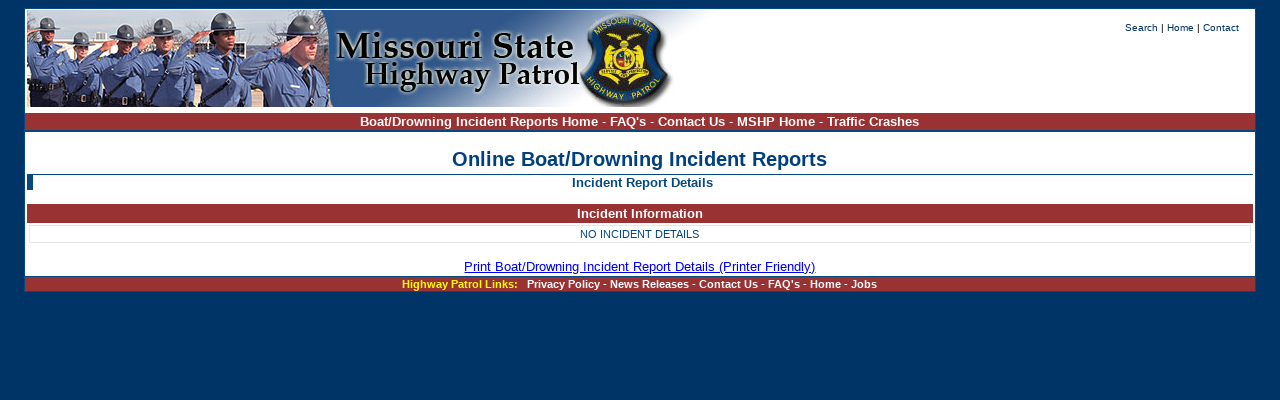

--- FILE ---
content_type: text/html; charset=ISO-8859-1
request_url: https://www.mshp.dps.missouri.gov/WP03/AccidentDetailsAction?ACC_RPT_NUM=220293399
body_size: 5418
content:
<!DOCTYPE HTML PUBLIC "-//W3C//DTD HTML 4.01//EN" "http://www.w3.org/TR/html4/strict.dtd">
<html>
<head>










<meta http-equiv="Content-Type" content="text/html; charset=ISO-8859-1">
<meta name="GENERATOR" content="IBM Software Development Platform">
<meta http-equiv="Content-Style-Type" content="text/css">
<link href="theme/Master.css" rel="stylesheet" type="text/css">
<link rel="stylesheet" type="text/css" href="theme/print.css" media="print">
<!--[if IE]> <link href="theme/ie.css" rel="stylesheet" type="text/css"> <![endif]-->

<title>Missouri State Highway Patrol - Boat/Drowning Incident Report Details</title>

</head>
<body id="body">
<div id="headerContainer">
	<div id="headerLeft"><a href="/WP03/search.jsp"><img src="https://www.mshp.dps.missouri.gov/MSHPWeb/Images/newMainHeader.jpg" alt="MSHP Emblem" name="MSHP_Emblem" /></a></div>
	<!--  <div id="header">
	<a href="http://www.missouriamberalert.com/current.php"><img class="align" src="http://www.missouriamberalert.com/logo.php?State=MO"
alt="Amber Alert"/></a>
</div>-->
	<div id="headerRight">
				<div class="date">
					Printed on: <br />
					<script type="text/javascript"><!--
					var date = new Date();
					var day = date.getDate();
					var month = date.getMonth() + 1;
					var year = date.getYear();
					
					if(year < 2000){year = year - 100;} //If 2006 is 106 instead - different browsers pull in year differently
					if(year < 10){year = "0" + year;} //Single digit year prints with 0

					document.write(month + "/" + day + "/" + year);
					--></script>
				</div>
	</div>
	
<div class="spacer">&nbsp;</div>
</div>
<div id="linksBar">
				<a href="/WP03/search.jsp" class="header" accesskey="1" title="Return to the Search Page">Boat/Drowning Incident Reports Home</a> -
				<!--  <a href="http://www.mshp.dps.missouri.gov/MSHPWeb/WaterPatrol/index.html" class="header" accesskey="4" title="Water Patrol Division Home Page">Water Patrol Division</a> --->
				<a href="https://www.mshp.dps.missouri.gov/HP32PRR/pubRecChkForm.jsp" class="header" accesskey="5" title="Frequently Asked Questions">FAQ's</a> -
				<a href="https://www.mshp.dps.missouri.gov/MSHPWeb/WaterPatrol/contactUs.html" class="header" accesskey="9" title="Contact Us">Contact Us </a> -
				<a href="https://www.mshp.dps.missouri.gov/MSHPWeb/Root/index.html" class="header" accesskey="10" title="Missouri State Highway Patrol Home Page">MSHP Home</a> - 
				<a href="/HP68/search.jsp" class="header" accesskey="11" title="Traffic Crashes">Traffic Crashes</a> 
				</div>
<div id="headerContainer">
 <div id="headerCenter">
			Online Boat/Drowning Incident Reports
 </div>
</div>
<div id="navHeader">
<a href="https://www.mshp.dps.missouri.gov/MSHPWeb/Search/search.html"> Search </a> |<a href="https://www.mshp.dps.missouri.gov/MSHPWeb/index.html"> Home </a> | <a	href="https://www.mshp.dps.missouri.gov/MSHPWeb/AboutThePatrol/contactUs.html"> Contact</a> 
</div>
<div id="content">
	<div id="contentHeader">Incident Report Details</div>
	<br />
	
	
	
	<table class="accidentOutput" summary="Table listing details of the accident.">
		<caption class="tableHeading"> Incident Information </caption>
			
		<tr>
			<td colspan="6" class="infoCell">
				NO INCIDENT DETAILS
			</td>
		</tr>
			
	</table>
	
	
	<br /><h2><a href="#" onclick="window.print();return false;">Print Boat/Drowning Incident Report Details (Printer Friendly)</a></h2>

</div><!-- Close content Div -->
<div id="footer">
	<span class="yellow">Highway Patrol Links: &nbsp; </span>
	<a href="https://www.mshp.dps.missouri.gov/MSHPWeb/Root/privacyStatement.html" class="footer" title="Read the Privacy Policy">Privacy Policy</a> - 
	<a href="https://notes.mshp.dps.mo.gov/si01/si01p001.nsf" class="footer" title="Read Highway Patrol News Releases">News Releases</a> - 
	<a href="https://www.mshp.dps.missouri.gov/MSHPWeb/AboutThePatrol/contactUs.html" class="footer" title="E-Mail the Highway Patrol">Contact Us</a> - 
	<a href="https://www.mshp.dps.missouri.gov/MSHPWeb/DevelopersPages/faqPage.html" class="footer" title="Highway Patrol Frequently Asked Questions">FAQ's</a> - 
	<a href="https://www.mshp.dps.missouri.gov/MSHPWeb/Root/index.html" class="footer" title="Highway Patrol Home Page">Home</a> - 
	<a href="https://www.mshp.dps.missouri.gov/MSHPWeb/PatrolDivisions/HRD/index.html" class="footer" title="Jobs with the Highway Patrol">Jobs</a>
	<!--  <a href="http://www.mshp.dps.missouri.gov/MSHPWeb/SiteMap.html" class="footer" title="View the Site Map">Site Map</a>-->
</div>

<!-- <script src="http://www.google-analytics.com/urchin.js" type="text/javascript">
</script>
<script type="text/javascript">
_uacct = "UA-380795-1";
urchinTracker();
</script> -->
<script type="text/javascript">
var gaJsHost = (("https:" == document.location.protocol) ? "https://ssl." : "http://www.");
document.write(unescape("%3Cscript src='" + gaJsHost + "google-analytics.com/ga.js' type='text/javascript'%3E%3C/script%3E"));
</script>
<script type="text/javascript">
try {
var pageTracker = _gat._getTracker("UA-178642223-1");
pageTracker._trackPageview();
} catch(err) {}</script>
<!-- Google tag (gtag.js) -->
<script async src="https://www.googletagmanager.com/gtag/js?id=G-CMGQQM3GC6"></script>
<script>
  window.dataLayer = window.dataLayer || [];
  function gtag(){dataLayer.push(arguments);}
  gtag('js', new Date());

  gtag('config', 'G-CMGQQM3GC6');
</script>

</body>
</html>


--- FILE ---
content_type: text/css
request_url: https://www.mshp.dps.missouri.gov/WP03/theme/Master.css
body_size: 9246
content:
/************************************
*       Font and main               *
************************************/

body{
	text-align: center;
	font-family: "Verdana", sans-serif;
	font-size: 10px; /*default to 10px font size - size off this, IE specific style sheet overrides*/
	/*background-color: #6086bf;*/
	background-color: #003366;
    color: #000000; 
}

/* table and form inherit - IE doesn't always do automatically */
input, select, th, td{
	font-size: 1em; 
}

table{ 
	font-size: inherit;
}

p{
	text-align: center;
}

form{
	display: inline;
}

/**************************************
*      Website Header                 *
**************************************/

#headerContainer{
	width: 97%;
	margin: 0 auto;
	/*background-color: #efebef;*/
	background-color: white;
	border-style: solid;
	border-top-width: 1px;
	border-left-width: 1px;
	border-right-width: 1px;
	border-bottom-width: 0px;
	border-color: #064880;
	color: #004080;
	font-weight: bold;
	font-size: 2em;
	text-align: center;
	padding-left: 2px;
	padding-right: 2px;
	padding-top: 1px;
	padding-bottom: 1px;
}

#headerLeft{
	float: left;
	width: 150px;
	padding: 0px;
	text-align: center;
	margin: 0;
}

#headerRight{
	float: right;
	width: 150px;
	padding: 2px;
	text-align: center;
	margin: 0;
}

#headerCenter{
	margin-left: 160px;
	margin-right: 160px;
	padding-top: 15px;
	text-align: center;
	vertical-align: middle;
}

#linksBar{
	width: 97%;
	/*background-color: #064880;*/
	background-color: #993333;
	color: #efebef;
	border-color: #064880;
	border-style: solid;
	border-left-width: 1px;
	border-right-width: 1px;
	border-top-width: 0px;
	border-bottom-width: 1px;
	font-size: 1.3em;
	margin: 0 auto;
	padding-left: 2px;
	padding-right: 2px;
	padding-bottom: 1px;
	padding-top: 1px;
	clear: both;
}

/***********************************************\
*					Design                      *
*			   New Right Header Navigation      *
\***********************************************/
#navHeader a{
	text-decoration:none;
	color:#003366;
}
#navHeader
{
/*	clear: left;
	float:right;
	font-size:10px;
	padding:2px 2px 2px 2px;
	color: #003366;
	text-decoration:none;
	margin: -90px 0 0 0; 
	*/
	list-style-type:none;
	background-color:#fff;
	font-size: 1em;
	font-weight: normal;
	padding:0 3px;
	float: right; 
	clear: both;
/*	border-left:1px solid #003366; */
	margin: -150px 30px 0 0;
	
}

#header img.align {
	width: 100px;
	height: 50px;
	float: right;
	margin: 45px 0px 0 0;
	}

/***************************************
*             Footer                   *
***************************************/
#footer{
	width: 97%;
	padding: 1px;
	border-style: solid;
	/*background-color: #064880;*/
	background-color: #993333;
	color: #FFFFFF;
	border-color: #064880;
	border-left-width: 1px;
	border-right-width: 1px;
	border-top-width: 1px;
	border-bottom-width: 1px;
	font-size: 1.1em;
	font-weight: bold;
	margin: 0 auto;
	padding-left: 2px;
	padding-right: 2px;
}
/***************************************
*           Links Sytles               *
***************************************/

a:link.header{
	font-weight: bold;
	color: #FFFFFF;
	text-decoration: none;
}

a:visited.header{
	font-weight: bold;
	color: #FFFFFF;
	text-decoration: none;
}

a:hover.header{
	font-weight: bold;
	color: #C0C0C0;
	text-decoration: none;
}

a:active.header{
	font-weight: bold;
	color: #FFFFFF;
	text-decoration: none;
}

a:link.footer{
	font-weight: bold;
	color: #FFFFFF;
	text-decoration: none;
}

a:visited.footer{
	font-weight: bold;
	color: #FFFFFF;
	text-decoration: none;
}

a:hover.footer{
	font-weight: bold;
	color: #C0C0C0;
	text-decoration: none;
}

a:active.footer{
	font-weight: bold;
	color: #FFFFFF;
	text-decoration: none;
}

/**************************************
*    Body and Content Styles          *
**************************************/

#content{
	width: 97%;
	background-color: #FFFFFF;
	border-style: solid;
	border-color: #064880;
	padding: 2px;
	border-top-width: 0px; 
	border-bottom-width: 0px;
	border-left-width: 1px;
	border-right-width: 1px;
	text-align: center;
	margin: 0 auto;
	font-size: 1.2em;
}

#contentHeader{
	border-left-width: 6px;
	border-right-width: 0px;
	border-top-width: 1px;
	border-bottom-width: 0px;
	border-style: solid;
	border-color: #064880;
	color: #064880;
	font-size: 1.1em;
	text-align: center;
	font-weight: bold;
	padding: 0px;
}

/**********************************
*       Search Page Styles        *
**********************************/

#searchContainer{
	margin: 0 auto;
	text-align: center;
}

#leftColumn{
	padding: 0px;
	margin: 0px;
	width: 340px;
}

#rightColumn{
	padding: 0px;
	margin: 0px;
	width: 330px;
}

#searchTable{
	font-weight: bold;
	font-size: 1.1em;
	text-align: left;
	margin: 0px auto;
}

fieldset{
	border: 1px;
	border-color: #004080;
	border-style: solid;
}

legend{
	background-color: #FFFFFF;
	color: #004080;
	font-size: 1.1em;
	font-weight: bold;
	border-style: solid;
	border-color: #004080;
	border-width: 0px;
}

.inputError{
	color: #FF0000;
	text-align: center;
	width: 275px;
}

/**************************************
*            Results                  *
**************************************/
table{
	empty-cells: show;
}

.accidentOutput{
	width: 100%;
	border: 0px;
	margin: 0px;
	padding: 0px;
}

.tableHeading{
	border-style: solid;
	border-width: 0px;
	border-color: #064880;
	/*background-color: #064880;*/
	background-color: #993333;
	padding: 2px;
	font-size: 1.1em;
	font-weight: bold;
	color: #FFFFFF;
	text-align: center;
}

.headerSort{
	border-style: solid;
	border-width: 1px;
	border-color: #064880;
	/*background-color: #ced5ff;
	background-color: #e7b6b6;*/
	background-color: #cccccc;
	padding: 2px;
	font-size: .9em;
	color: #064880;
	text-align: center;
	margin: 1px;
}

.headerSortPrint{
	border-style: solid;
	border-width: 1px;
	border-color: #064880;
	/*background-color: #ced5ff;
	background-color: #e7b6b6;*/
	background-color: #cccccc;
	padding: 2px;
	font-size: .9em;
	color: #064880;
	text-align: center;
	margin: 1px;
}

.headerSort a{
	display: block;
	color: #064880;
	text-decoration: none;
	width: 100%;
}

.headerSort a:hover{
	text-decoration: none;
	color: #000000;
}

.columnHeading{
	border-style: solid;
	border-width: 1px;
	border-color: #064880;
	/*background-color: #ced5ff;
	background-color: #e7b6b6;*/
	background-color: #cccccc;
	padding: 2px;
	font-size: .9em;
	color: #064880;
	text-align: center;
}

.infoCell{
	border-width: 1px;
	border-style: solid;
	border-color: #e6e6e6;
	background-color: #FFFFFF;
	padding: 2px;
	font-size: .9em;
	color: #064880;
	text-align: center;
}

.infoCell2{
	border-width: 1px;
	border-style: solid;
	border-color: #e6e6e6;
	background-color: #e6e6e6;
	padding: 2px;
	font-size: .9em;
	color: #064880;
	text-align: center;
}

.infoCellPrint{
	border-width: 1px;
	border-style: solid;
	border-color: #e6e6e6;
	background-color: #FFFFFF;
	padding: 2px;
	font-size: .9em;
	color: #064880;
	text-align: center;
}

.infoCell2Print{
	border-width: 0px;
	border-style: solid;
	border-color: #e6e6e6;
	background-color: #e6e6e6;
	padding: 2px;
	font-size: .9em;
	color: #064880;
	text-align: center;
}

.infoCell3{
	border-width: 1px;
	border-style: solid;
	border-color: #e6e6e6;
	background-color: #FFFFFF;
	padding: 2px;
	font-size: .9em;
	color: #064880;
	text-align: center;
}

.resultsInfo{
	background-color: #ffffff;
	border-style: none;
	width: 100%;
	color: #004080;
	border-bottom-width: 2px;
	text-align: left;
}
/**************************************
*     General                         *
**************************************/

.disclaimer{
	border-left-width: 6px;
	border-right-width: 6px;
	border-top-width: 1px;
	border-bottom-width: 1px;
	border-style: solid;
	border-color: #064880;
	color: #000000;
	font-size: .9em;
	text-align: left;
	font-weight: normal;
	padding: 3px;
	width: 700px;
	margin: 0 auto;
}

.date{
	display:  none;
	font-size: 1.1em;
}

.red{
	color: #FF0000;
}

.yellow{
	color: #FFFF00;
}

.center{
	text-align: center;
	margin: 0px auto;
}

.bold{
	font-weight: bold;
}

.italic{
	font-style: italic;
}

img{
	border: 0px;	
}

.exclamation{
	padding-left: 10px;
	padding-right: 20px;
	font-size: 3em;
	color: red;
	font-weight: bold;
}

.spacer{
	clear: both;
	line-height: 0;
	height: 0;
	font-size: .1em;
}

.listStyle{
	list-style-type:none;
	margin-left:30px;
	text-decoration: none;
	color:#003366;
}

/*************************************
*        Headers/Text                *
*************************************/
h1{
	font-size: 1.4em;
	font-weight: bold;
	color: #064880;
	text-align: center;
	display: inline;
}

h2{
	font-size: 1.1em;
	font-weight: normal;
	text-align: center;
	display: inline;
}


--- FILE ---
content_type: text/css
request_url: https://www.mshp.dps.missouri.gov/WP03/theme/print.css
body_size: 3061
content:
#body{
	background-color: #FFFFFF;
}

/**************************************
*     Header                          *
**************************************/

#headerContainer{
	background-color: #FFFFFF;
	color: #000000;
	border: 0px;
	font-size: 12pt;
	height: 60px;
}

#headerLeft{
	float: left;
	width: 150px;
	padding: 1px;
	text-align: center;
}

#headercenter{
	color: #000000;
}

#headerRight{
	color: #000000;
}

#linksBar{
	display: none;
}

/***************************************
*             Footer                   *
***************************************/
#footer{
	display: none;
}

/**************************************
*     Body and Content Sytles        *
**************************************/

#content{
	width: 100%;
	border-color: #000000;
	left: 0px;
	top: 0px;
	border: 0px;
	text-align: center;
}

#contentHeader{
	color: #000000;
	border: 0;
	font-size: 12pt;
}

/**********************************
*       Search Page Styles        *
**********************************/
#searchContainer{
	display: none;
}

/**************************************
*              Results                *
**************************************/
.accidentOutput{
	width: 99%;
}

.tableHeading{
	border-color: #000000;
	border-width: 2px;
	background-color: #FFFFFF;
	color: #000000;
	font-size: 10pt;
}

.headerSort {
	border-color: #000000;
	background-color: #FFFFFF;
	color: #000000;
	border-width: 2px;
	border-color: #000000;
	font-size: 7pt;
}

.headerSortPrint {
	display: none;
}

.headerSort a{
	display: block;
	color: #FFFFFF;
}

.columnHeading{
	border-color: #000000;
	border-width: 1px;
	background-color: #FFFFFF;
	color: #000000;
	font-size: 7pt;
}

.infoCell{
	background-color: #FFFFFF;
	color: #000000;
	font-size: 7pt;
	border-width: 1px;
	border-color: #000000;
}

.infoCell2{
	background-color: #FFFFFF;
	color: #000000;
	font-size: 7pt;
	border-width: 1px;
	border-color: #000000;
}

.infoCellPrint{
	display: none;
}

.infoCell2Print{
	display: none;
}

.infoCell3{
	background-color: #FFFFFF;
	color: #000000;
	font-size: 7pt;
	border-width: 1px;
	border-color: #000000;
}


.accidentOutput A {
	color: #000000;
	text-decoration: none;
}

.accidentOutput A:visited {
	color: #000000;
	text-decoration: none;
}

.resultsInfo{
	display:  none;
}

/**************************************
*     General                         *
**************************************/

img{
	display: none;
}

.disclaimer{
	display: none;
}

.date{
	display: inline;
	font-size: 10pt;
}

a{
	color: #000000;
}

a:visited{
	color: #000000;
}

.red{
	color: #000000;
}

.yellow{
	color: #000000;
}

.exclamation{
	color: #000000;
}

/**************************************
*     Headers/Text                    *
**************************************/
h1{
	display: none;
	font-size: 12pt;
}

h2{
	display: none;
	font-size: 12pt;
}

